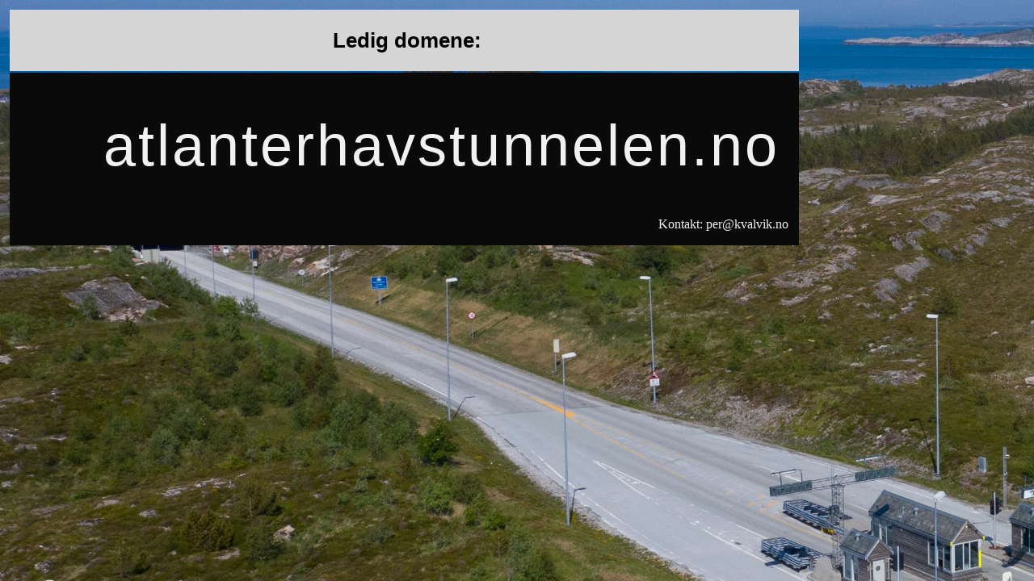

--- FILE ---
content_type: text/html
request_url: http://www.xkk.no/?domene=atlanterhavstunnelen.no
body_size: 799
content:

<!doctype html>
<html>
<head>
<meta charset="utf-8">



<style type="text/css">
    body {
        background-image: url("http://www.xkk.no/img/atlanterhavstunnelen.no.jpg");
        background-color: #cccccc;
        height: 500px;
        background-position: center;
        background-repeat: no-repeat;
        background-size: cover;
    }

    html, body {height:100%; margin:0; padding:0;}

    #page-background {position:fixed; top:0; left:0; width:100%; height:100%;}

    #content {position:relative; z-index:1; padding:10px;}

    h2 {font-family: 'Franklin Gothic', 'Arial', sans-serif; font-size: 26px;}
    h1 {
        font-family: Arial, sans-serif; 
        font-size: 72px; 
        letter-spacing: 3px; 
        font-weight: normal; /* Endret fra standard (bold) til normal */
    }

    a {
        color: #F1F1F1; /* Beholder font-fargen */
        text-decoration: none; /* Fjerner understreking */
    }
</style>
<!--[if IE 6]>
<style type="text/css">
    html {overflow-y:hidden;}
    body {overflow-y:auto;}
    #page-background {position:absolute; z-index:-1;}
    #content {position:static;padding:10px;}
</style>
<![endif]-->

<title>atlanterhavstunnelen.no</title>
</head>

<body>
    <div id="content">
        
        <table><tr>
            <td bgcolor="#D5D5D5" align="center"><h2>&nbsp;Ledig domene:</h2></td>
        </tr><tr>
            <td bgcolor="#0A0A0A" align="right"><h1><font color="#F1F1F1">&nbsp;&nbsp;&nbsp;&nbsp;&nbsp;atlanterhavstunnelen.no&nbsp;</font></h1>
            <p><font color="#F1F1F1">&nbsp;&nbsp;&nbsp;Kontakt: <a href="mailto:per@kvalvik.no?subject=Interessert i domenet atlanterhavstunnelen.no">per@kvalvik.no</a>&nbsp;&nbsp;&nbsp;</font></p>
            </td></tr></table>
        
    </div>
</body>
</html>
